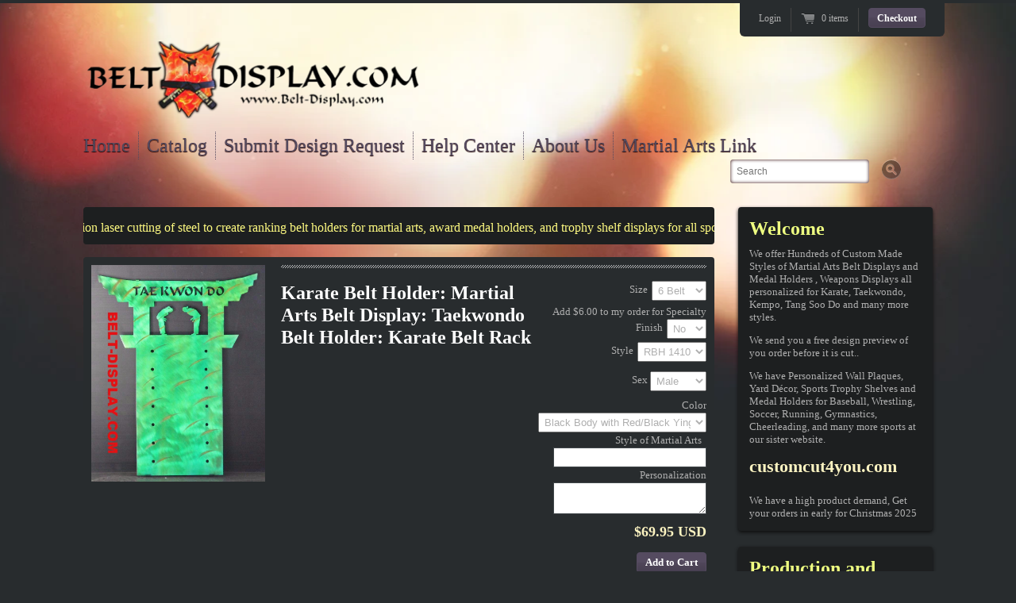

--- FILE ---
content_type: text/html; charset=utf-8
request_url: https://www.belt-display.com/products/martial-arts-belt-display-taekwondo-belt-holder-karate-belt-rack
body_size: 17312
content:
<!doctype html>

<!--[if lt IE 7 ]> <html lang="en" class="no-js ie6"> <![endif]-->
<!--[if IE 7 ]>    <html lang="en" class="no-js ie7"> <![endif]-->
<!--[if (gt IE 9)|!(IE)]><!--> <html lang="en" class="no-js"> <!--<![endif]-->
<!--[if IE 8 ]>    <html lang="en" class="no-js ie8"> <![endif]-->
<!--[if (gt IE 9)|!(IE)]><!--> <html lang="en" class="no-js"> <!--<![endif]-->
<head>
<meta name="google-site-verification" content="nMj_rNDix1dp_w7pZa1pbmiM2QLg1OALSAzE-mokRx4" />
  <meta charset="UTF-8">
  <meta http-equiv="X-UA-Compatible" content="IE=edge,chrome=1">
  <meta name="viewport" content="width=device-width, initial-scale=1, maximum-scale=1">
  
  <meta name="Keywords" content="martial arts belt,karate belt,tkd belt display,karate belt racks,martial arts belt holder,taekwondo belt rack,karate belt holders,belt displays,taekwondo belt display racks,martial arts belt displays,
belt display racks,martial arts belt rack,martial art belt display,belt rack,karate belt holder,martial arts belts,taekwondo belts,karate belt rack,karate belt displays,tae kwon do belt display,belt display rack,
karate belt display rack,martial arts belt display rack,martial arts belt display,taekwondo belt display,karate belt display,belt display" />
<meta name="Subject" content="martial arts belt,karate belt,tkd belt display,karate belt racks,martial arts belt holder,taekwondo belt rack,karate belt holders,belt displays,taekwondo belt display racks,martial arts belt displays,
belt display racks,martial arts belt rack,martial art belt display,belt rack,karate belt holder,martial arts belts,taekwondo belts,karate belt rack,karate belt displays,tae kwon do belt display,belt display rack,
karate belt display rack,martial arts belt display rack,martial arts belt display,taekwondo belt display,karate belt display,belt display" />


  
    <meta name="description" content="A new Martial Arts Belt Display design with a  ..., Price:  starting at  $69.95">
  

   
  <meta property="og:site_name" content="Best on the Planet: Karate Belt Holders: Martial Arts Belt Displays " />
  
    <meta property="og:image" content="//www.belt-display.com/cdn/shop/products/TAEKWONDO_BELT_DISPLAY_c9825696-34ff-4895-9842-ef073f0d0dcf_compact.jpg?v=1543338896" />
    

  <title>
     Karate Belt Holder: Martial Arts Belt Display: Taekwondo Belt Holder:  &ndash; Best on the Planet: Karate Belt Holders: Martial Arts Belt Displays  
  </title>

  <script>window.performance && window.performance.mark && window.performance.mark('shopify.content_for_header.start');</script><meta name="google-site-verification" content="ehiYG19BOWhtujIgWxZ8U_M9dR3QDbcENuhqtaD4Pa4">
<meta name="google-site-verification" content="nMj_rNDix1dp_w7pZa1pbmiM2QLg1OALSAzE-mokRx4">
<meta id="shopify-digital-wallet" name="shopify-digital-wallet" content="/1271772/digital_wallets/dialog">
<meta name="shopify-checkout-api-token" content="e423e4b2150c3c5d22e63c065f1b3119">
<meta id="in-context-paypal-metadata" data-shop-id="1271772" data-venmo-supported="false" data-environment="production" data-locale="en_US" data-paypal-v4="true" data-currency="USD">
<link rel="alternate" type="application/json+oembed" href="https://www.belt-display.com/products/martial-arts-belt-display-taekwondo-belt-holder-karate-belt-rack.oembed">
<script async="async" src="/checkouts/internal/preloads.js?locale=en-US"></script>
<link rel="preconnect" href="https://shop.app" crossorigin="anonymous">
<script async="async" src="https://shop.app/checkouts/internal/preloads.js?locale=en-US&shop_id=1271772" crossorigin="anonymous"></script>
<script id="shopify-features" type="application/json">{"accessToken":"e423e4b2150c3c5d22e63c065f1b3119","betas":["rich-media-storefront-analytics"],"domain":"www.belt-display.com","predictiveSearch":true,"shopId":1271772,"locale":"en"}</script>
<script>var Shopify = Shopify || {};
Shopify.shop = "belt-display.myshopify.com";
Shopify.locale = "en";
Shopify.currency = {"active":"USD","rate":"1.0"};
Shopify.country = "US";
Shopify.theme = {"name":"Radiance","id":3010266,"schema_name":null,"schema_version":null,"theme_store_id":null,"role":"main"};
Shopify.theme.handle = "null";
Shopify.theme.style = {"id":null,"handle":null};
Shopify.cdnHost = "www.belt-display.com/cdn";
Shopify.routes = Shopify.routes || {};
Shopify.routes.root = "/";</script>
<script type="module">!function(o){(o.Shopify=o.Shopify||{}).modules=!0}(window);</script>
<script>!function(o){function n(){var o=[];function n(){o.push(Array.prototype.slice.apply(arguments))}return n.q=o,n}var t=o.Shopify=o.Shopify||{};t.loadFeatures=n(),t.autoloadFeatures=n()}(window);</script>
<script>
  window.ShopifyPay = window.ShopifyPay || {};
  window.ShopifyPay.apiHost = "shop.app\/pay";
  window.ShopifyPay.redirectState = null;
</script>
<script id="shop-js-analytics" type="application/json">{"pageType":"product"}</script>
<script defer="defer" async type="module" src="//www.belt-display.com/cdn/shopifycloud/shop-js/modules/v2/client.init-shop-cart-sync_BT-GjEfc.en.esm.js"></script>
<script defer="defer" async type="module" src="//www.belt-display.com/cdn/shopifycloud/shop-js/modules/v2/chunk.common_D58fp_Oc.esm.js"></script>
<script defer="defer" async type="module" src="//www.belt-display.com/cdn/shopifycloud/shop-js/modules/v2/chunk.modal_xMitdFEc.esm.js"></script>
<script type="module">
  await import("//www.belt-display.com/cdn/shopifycloud/shop-js/modules/v2/client.init-shop-cart-sync_BT-GjEfc.en.esm.js");
await import("//www.belt-display.com/cdn/shopifycloud/shop-js/modules/v2/chunk.common_D58fp_Oc.esm.js");
await import("//www.belt-display.com/cdn/shopifycloud/shop-js/modules/v2/chunk.modal_xMitdFEc.esm.js");

  window.Shopify.SignInWithShop?.initShopCartSync?.({"fedCMEnabled":true,"windoidEnabled":true});

</script>
<script>
  window.Shopify = window.Shopify || {};
  if (!window.Shopify.featureAssets) window.Shopify.featureAssets = {};
  window.Shopify.featureAssets['shop-js'] = {"shop-cart-sync":["modules/v2/client.shop-cart-sync_DZOKe7Ll.en.esm.js","modules/v2/chunk.common_D58fp_Oc.esm.js","modules/v2/chunk.modal_xMitdFEc.esm.js"],"init-fed-cm":["modules/v2/client.init-fed-cm_B6oLuCjv.en.esm.js","modules/v2/chunk.common_D58fp_Oc.esm.js","modules/v2/chunk.modal_xMitdFEc.esm.js"],"shop-cash-offers":["modules/v2/client.shop-cash-offers_D2sdYoxE.en.esm.js","modules/v2/chunk.common_D58fp_Oc.esm.js","modules/v2/chunk.modal_xMitdFEc.esm.js"],"shop-login-button":["modules/v2/client.shop-login-button_QeVjl5Y3.en.esm.js","modules/v2/chunk.common_D58fp_Oc.esm.js","modules/v2/chunk.modal_xMitdFEc.esm.js"],"pay-button":["modules/v2/client.pay-button_DXTOsIq6.en.esm.js","modules/v2/chunk.common_D58fp_Oc.esm.js","modules/v2/chunk.modal_xMitdFEc.esm.js"],"shop-button":["modules/v2/client.shop-button_DQZHx9pm.en.esm.js","modules/v2/chunk.common_D58fp_Oc.esm.js","modules/v2/chunk.modal_xMitdFEc.esm.js"],"avatar":["modules/v2/client.avatar_BTnouDA3.en.esm.js"],"init-windoid":["modules/v2/client.init-windoid_CR1B-cfM.en.esm.js","modules/v2/chunk.common_D58fp_Oc.esm.js","modules/v2/chunk.modal_xMitdFEc.esm.js"],"init-shop-for-new-customer-accounts":["modules/v2/client.init-shop-for-new-customer-accounts_C_vY_xzh.en.esm.js","modules/v2/client.shop-login-button_QeVjl5Y3.en.esm.js","modules/v2/chunk.common_D58fp_Oc.esm.js","modules/v2/chunk.modal_xMitdFEc.esm.js"],"init-shop-email-lookup-coordinator":["modules/v2/client.init-shop-email-lookup-coordinator_BI7n9ZSv.en.esm.js","modules/v2/chunk.common_D58fp_Oc.esm.js","modules/v2/chunk.modal_xMitdFEc.esm.js"],"init-shop-cart-sync":["modules/v2/client.init-shop-cart-sync_BT-GjEfc.en.esm.js","modules/v2/chunk.common_D58fp_Oc.esm.js","modules/v2/chunk.modal_xMitdFEc.esm.js"],"shop-toast-manager":["modules/v2/client.shop-toast-manager_DiYdP3xc.en.esm.js","modules/v2/chunk.common_D58fp_Oc.esm.js","modules/v2/chunk.modal_xMitdFEc.esm.js"],"init-customer-accounts":["modules/v2/client.init-customer-accounts_D9ZNqS-Q.en.esm.js","modules/v2/client.shop-login-button_QeVjl5Y3.en.esm.js","modules/v2/chunk.common_D58fp_Oc.esm.js","modules/v2/chunk.modal_xMitdFEc.esm.js"],"init-customer-accounts-sign-up":["modules/v2/client.init-customer-accounts-sign-up_iGw4briv.en.esm.js","modules/v2/client.shop-login-button_QeVjl5Y3.en.esm.js","modules/v2/chunk.common_D58fp_Oc.esm.js","modules/v2/chunk.modal_xMitdFEc.esm.js"],"shop-follow-button":["modules/v2/client.shop-follow-button_CqMgW2wH.en.esm.js","modules/v2/chunk.common_D58fp_Oc.esm.js","modules/v2/chunk.modal_xMitdFEc.esm.js"],"checkout-modal":["modules/v2/client.checkout-modal_xHeaAweL.en.esm.js","modules/v2/chunk.common_D58fp_Oc.esm.js","modules/v2/chunk.modal_xMitdFEc.esm.js"],"shop-login":["modules/v2/client.shop-login_D91U-Q7h.en.esm.js","modules/v2/chunk.common_D58fp_Oc.esm.js","modules/v2/chunk.modal_xMitdFEc.esm.js"],"lead-capture":["modules/v2/client.lead-capture_BJmE1dJe.en.esm.js","modules/v2/chunk.common_D58fp_Oc.esm.js","modules/v2/chunk.modal_xMitdFEc.esm.js"],"payment-terms":["modules/v2/client.payment-terms_Ci9AEqFq.en.esm.js","modules/v2/chunk.common_D58fp_Oc.esm.js","modules/v2/chunk.modal_xMitdFEc.esm.js"]};
</script>
<script id="__st">var __st={"a":1271772,"offset":-28800,"reqid":"f07398ca-05db-446d-8711-730b9ae6a1eb-1769062634","pageurl":"www.belt-display.com\/products\/martial-arts-belt-display-taekwondo-belt-holder-karate-belt-rack","u":"f717bbb58dd8","p":"product","rtyp":"product","rid":335361965};</script>
<script>window.ShopifyPaypalV4VisibilityTracking = true;</script>
<script id="captcha-bootstrap">!function(){'use strict';const t='contact',e='account',n='new_comment',o=[[t,t],['blogs',n],['comments',n],[t,'customer']],c=[[e,'customer_login'],[e,'guest_login'],[e,'recover_customer_password'],[e,'create_customer']],r=t=>t.map((([t,e])=>`form[action*='/${t}']:not([data-nocaptcha='true']) input[name='form_type'][value='${e}']`)).join(','),a=t=>()=>t?[...document.querySelectorAll(t)].map((t=>t.form)):[];function s(){const t=[...o],e=r(t);return a(e)}const i='password',u='form_key',d=['recaptcha-v3-token','g-recaptcha-response','h-captcha-response',i],f=()=>{try{return window.sessionStorage}catch{return}},m='__shopify_v',_=t=>t.elements[u];function p(t,e,n=!1){try{const o=window.sessionStorage,c=JSON.parse(o.getItem(e)),{data:r}=function(t){const{data:e,action:n}=t;return t[m]||n?{data:e,action:n}:{data:t,action:n}}(c);for(const[e,n]of Object.entries(r))t.elements[e]&&(t.elements[e].value=n);n&&o.removeItem(e)}catch(o){console.error('form repopulation failed',{error:o})}}const l='form_type',E='cptcha';function T(t){t.dataset[E]=!0}const w=window,h=w.document,L='Shopify',v='ce_forms',y='captcha';let A=!1;((t,e)=>{const n=(g='f06e6c50-85a8-45c8-87d0-21a2b65856fe',I='https://cdn.shopify.com/shopifycloud/storefront-forms-hcaptcha/ce_storefront_forms_captcha_hcaptcha.v1.5.2.iife.js',D={infoText:'Protected by hCaptcha',privacyText:'Privacy',termsText:'Terms'},(t,e,n)=>{const o=w[L][v],c=o.bindForm;if(c)return c(t,g,e,D).then(n);var r;o.q.push([[t,g,e,D],n]),r=I,A||(h.body.append(Object.assign(h.createElement('script'),{id:'captcha-provider',async:!0,src:r})),A=!0)});var g,I,D;w[L]=w[L]||{},w[L][v]=w[L][v]||{},w[L][v].q=[],w[L][y]=w[L][y]||{},w[L][y].protect=function(t,e){n(t,void 0,e),T(t)},Object.freeze(w[L][y]),function(t,e,n,w,h,L){const[v,y,A,g]=function(t,e,n){const i=e?o:[],u=t?c:[],d=[...i,...u],f=r(d),m=r(i),_=r(d.filter((([t,e])=>n.includes(e))));return[a(f),a(m),a(_),s()]}(w,h,L),I=t=>{const e=t.target;return e instanceof HTMLFormElement?e:e&&e.form},D=t=>v().includes(t);t.addEventListener('submit',(t=>{const e=I(t);if(!e)return;const n=D(e)&&!e.dataset.hcaptchaBound&&!e.dataset.recaptchaBound,o=_(e),c=g().includes(e)&&(!o||!o.value);(n||c)&&t.preventDefault(),c&&!n&&(function(t){try{if(!f())return;!function(t){const e=f();if(!e)return;const n=_(t);if(!n)return;const o=n.value;o&&e.removeItem(o)}(t);const e=Array.from(Array(32),(()=>Math.random().toString(36)[2])).join('');!function(t,e){_(t)||t.append(Object.assign(document.createElement('input'),{type:'hidden',name:u})),t.elements[u].value=e}(t,e),function(t,e){const n=f();if(!n)return;const o=[...t.querySelectorAll(`input[type='${i}']`)].map((({name:t})=>t)),c=[...d,...o],r={};for(const[a,s]of new FormData(t).entries())c.includes(a)||(r[a]=s);n.setItem(e,JSON.stringify({[m]:1,action:t.action,data:r}))}(t,e)}catch(e){console.error('failed to persist form',e)}}(e),e.submit())}));const S=(t,e)=>{t&&!t.dataset[E]&&(n(t,e.some((e=>e===t))),T(t))};for(const o of['focusin','change'])t.addEventListener(o,(t=>{const e=I(t);D(e)&&S(e,y())}));const B=e.get('form_key'),M=e.get(l),P=B&&M;t.addEventListener('DOMContentLoaded',(()=>{const t=y();if(P)for(const e of t)e.elements[l].value===M&&p(e,B);[...new Set([...A(),...v().filter((t=>'true'===t.dataset.shopifyCaptcha))])].forEach((e=>S(e,t)))}))}(h,new URLSearchParams(w.location.search),n,t,e,['guest_login'])})(!0,!0)}();</script>
<script integrity="sha256-4kQ18oKyAcykRKYeNunJcIwy7WH5gtpwJnB7kiuLZ1E=" data-source-attribution="shopify.loadfeatures" defer="defer" src="//www.belt-display.com/cdn/shopifycloud/storefront/assets/storefront/load_feature-a0a9edcb.js" crossorigin="anonymous"></script>
<script crossorigin="anonymous" defer="defer" src="//www.belt-display.com/cdn/shopifycloud/storefront/assets/shopify_pay/storefront-65b4c6d7.js?v=20250812"></script>
<script data-source-attribution="shopify.dynamic_checkout.dynamic.init">var Shopify=Shopify||{};Shopify.PaymentButton=Shopify.PaymentButton||{isStorefrontPortableWallets:!0,init:function(){window.Shopify.PaymentButton.init=function(){};var t=document.createElement("script");t.src="https://www.belt-display.com/cdn/shopifycloud/portable-wallets/latest/portable-wallets.en.js",t.type="module",document.head.appendChild(t)}};
</script>
<script data-source-attribution="shopify.dynamic_checkout.buyer_consent">
  function portableWalletsHideBuyerConsent(e){var t=document.getElementById("shopify-buyer-consent"),n=document.getElementById("shopify-subscription-policy-button");t&&n&&(t.classList.add("hidden"),t.setAttribute("aria-hidden","true"),n.removeEventListener("click",e))}function portableWalletsShowBuyerConsent(e){var t=document.getElementById("shopify-buyer-consent"),n=document.getElementById("shopify-subscription-policy-button");t&&n&&(t.classList.remove("hidden"),t.removeAttribute("aria-hidden"),n.addEventListener("click",e))}window.Shopify?.PaymentButton&&(window.Shopify.PaymentButton.hideBuyerConsent=portableWalletsHideBuyerConsent,window.Shopify.PaymentButton.showBuyerConsent=portableWalletsShowBuyerConsent);
</script>
<script data-source-attribution="shopify.dynamic_checkout.cart.bootstrap">document.addEventListener("DOMContentLoaded",(function(){function t(){return document.querySelector("shopify-accelerated-checkout-cart, shopify-accelerated-checkout")}if(t())Shopify.PaymentButton.init();else{new MutationObserver((function(e,n){t()&&(Shopify.PaymentButton.init(),n.disconnect())})).observe(document.body,{childList:!0,subtree:!0})}}));
</script>
<link id="shopify-accelerated-checkout-styles" rel="stylesheet" media="screen" href="https://www.belt-display.com/cdn/shopifycloud/portable-wallets/latest/accelerated-checkout-backwards-compat.css" crossorigin="anonymous">
<style id="shopify-accelerated-checkout-cart">
        #shopify-buyer-consent {
  margin-top: 1em;
  display: inline-block;
  width: 100%;
}

#shopify-buyer-consent.hidden {
  display: none;
}

#shopify-subscription-policy-button {
  background: none;
  border: none;
  padding: 0;
  text-decoration: underline;
  font-size: inherit;
  cursor: pointer;
}

#shopify-subscription-policy-button::before {
  box-shadow: none;
}

      </style>

<script>window.performance && window.performance.mark && window.performance.mark('shopify.content_for_header.end');</script>
  
  

<!--   <link href="//www.belt-display.com/cdn/shop/t/2/assets/bootstrap.css?v=136996695404238124701518753050" rel="stylesheet" type="text/css" media="all" /> -->
  <link href="//www.belt-display.com/cdn/shop/t/2/assets/style.css?v=167144578923383299871700064181" rel="stylesheet" type="text/css" media="all" />
  <link href="https://maxcdn.bootstrapcdn.com/font-awesome/4.7.0/css/font-awesome.min.css" rel="stylesheet" type="text/css" media="all" />
  <script src="//www.belt-display.com/cdn/shop/t/2/assets/modernizr.js?v=1335818479" type="text/javascript"></script>
  <script src="//www.belt-display.com/cdn/shopifycloud/storefront/assets/themes_support/option_selection-b017cd28.js" type="text/javascript"></script>

  
  
  <script src="//www.belt-display.com/cdn/shop/t/2/assets/scrollnbounce.min.js?v=1337728629" type="text/javascript"></script>
  
 <script type="text/javascript">

  var _gaq = _gaq || [];
  _gaq.push(['_setAccount', 'UA-29272515-1']);
  _gaq.push(['_trackPageview']);

  (function() {
    var ga = document.createElement('script'); ga.type = 'text/javascript'; ga.async = true;
    ga.src = ('https:' == document.location.protocol ? 'https://ssl' : 'http://www') + '.google-analytics.com/ga.js';
    var s = document.getElementsByTagName('script')[0]; s.parentNode.insertBefore(ga, s);
  })();

</script>
<meta name="google-site-verification" content="ehiYG19BOWhtujIgWxZ8U_M9dR3QDbcENuhqtaD4Pa4" />
<link rel="canonical" href="https://www.belt-display.com/products/martial-arts-belt-display-taekwondo-belt-holder-karate-belt-rack">
<link href="https://monorail-edge.shopifysvc.com" rel="dns-prefetch">
<script>(function(){if ("sendBeacon" in navigator && "performance" in window) {try {var session_token_from_headers = performance.getEntriesByType('navigation')[0].serverTiming.find(x => x.name == '_s').description;} catch {var session_token_from_headers = undefined;}var session_cookie_matches = document.cookie.match(/_shopify_s=([^;]*)/);var session_token_from_cookie = session_cookie_matches && session_cookie_matches.length === 2 ? session_cookie_matches[1] : "";var session_token = session_token_from_headers || session_token_from_cookie || "";function handle_abandonment_event(e) {var entries = performance.getEntries().filter(function(entry) {return /monorail-edge.shopifysvc.com/.test(entry.name);});if (!window.abandonment_tracked && entries.length === 0) {window.abandonment_tracked = true;var currentMs = Date.now();var navigation_start = performance.timing.navigationStart;var payload = {shop_id: 1271772,url: window.location.href,navigation_start,duration: currentMs - navigation_start,session_token,page_type: "product"};window.navigator.sendBeacon("https://monorail-edge.shopifysvc.com/v1/produce", JSON.stringify({schema_id: "online_store_buyer_site_abandonment/1.1",payload: payload,metadata: {event_created_at_ms: currentMs,event_sent_at_ms: currentMs}}));}}window.addEventListener('pagehide', handle_abandonment_event);}}());</script>
<script id="web-pixels-manager-setup">(function e(e,d,r,n,o){if(void 0===o&&(o={}),!Boolean(null===(a=null===(i=window.Shopify)||void 0===i?void 0:i.analytics)||void 0===a?void 0:a.replayQueue)){var i,a;window.Shopify=window.Shopify||{};var t=window.Shopify;t.analytics=t.analytics||{};var s=t.analytics;s.replayQueue=[],s.publish=function(e,d,r){return s.replayQueue.push([e,d,r]),!0};try{self.performance.mark("wpm:start")}catch(e){}var l=function(){var e={modern:/Edge?\/(1{2}[4-9]|1[2-9]\d|[2-9]\d{2}|\d{4,})\.\d+(\.\d+|)|Firefox\/(1{2}[4-9]|1[2-9]\d|[2-9]\d{2}|\d{4,})\.\d+(\.\d+|)|Chrom(ium|e)\/(9{2}|\d{3,})\.\d+(\.\d+|)|(Maci|X1{2}).+ Version\/(15\.\d+|(1[6-9]|[2-9]\d|\d{3,})\.\d+)([,.]\d+|)( \(\w+\)|)( Mobile\/\w+|) Safari\/|Chrome.+OPR\/(9{2}|\d{3,})\.\d+\.\d+|(CPU[ +]OS|iPhone[ +]OS|CPU[ +]iPhone|CPU IPhone OS|CPU iPad OS)[ +]+(15[._]\d+|(1[6-9]|[2-9]\d|\d{3,})[._]\d+)([._]\d+|)|Android:?[ /-](13[3-9]|1[4-9]\d|[2-9]\d{2}|\d{4,})(\.\d+|)(\.\d+|)|Android.+Firefox\/(13[5-9]|1[4-9]\d|[2-9]\d{2}|\d{4,})\.\d+(\.\d+|)|Android.+Chrom(ium|e)\/(13[3-9]|1[4-9]\d|[2-9]\d{2}|\d{4,})\.\d+(\.\d+|)|SamsungBrowser\/([2-9]\d|\d{3,})\.\d+/,legacy:/Edge?\/(1[6-9]|[2-9]\d|\d{3,})\.\d+(\.\d+|)|Firefox\/(5[4-9]|[6-9]\d|\d{3,})\.\d+(\.\d+|)|Chrom(ium|e)\/(5[1-9]|[6-9]\d|\d{3,})\.\d+(\.\d+|)([\d.]+$|.*Safari\/(?![\d.]+ Edge\/[\d.]+$))|(Maci|X1{2}).+ Version\/(10\.\d+|(1[1-9]|[2-9]\d|\d{3,})\.\d+)([,.]\d+|)( \(\w+\)|)( Mobile\/\w+|) Safari\/|Chrome.+OPR\/(3[89]|[4-9]\d|\d{3,})\.\d+\.\d+|(CPU[ +]OS|iPhone[ +]OS|CPU[ +]iPhone|CPU IPhone OS|CPU iPad OS)[ +]+(10[._]\d+|(1[1-9]|[2-9]\d|\d{3,})[._]\d+)([._]\d+|)|Android:?[ /-](13[3-9]|1[4-9]\d|[2-9]\d{2}|\d{4,})(\.\d+|)(\.\d+|)|Mobile Safari.+OPR\/([89]\d|\d{3,})\.\d+\.\d+|Android.+Firefox\/(13[5-9]|1[4-9]\d|[2-9]\d{2}|\d{4,})\.\d+(\.\d+|)|Android.+Chrom(ium|e)\/(13[3-9]|1[4-9]\d|[2-9]\d{2}|\d{4,})\.\d+(\.\d+|)|Android.+(UC? ?Browser|UCWEB|U3)[ /]?(15\.([5-9]|\d{2,})|(1[6-9]|[2-9]\d|\d{3,})\.\d+)\.\d+|SamsungBrowser\/(5\.\d+|([6-9]|\d{2,})\.\d+)|Android.+MQ{2}Browser\/(14(\.(9|\d{2,})|)|(1[5-9]|[2-9]\d|\d{3,})(\.\d+|))(\.\d+|)|K[Aa][Ii]OS\/(3\.\d+|([4-9]|\d{2,})\.\d+)(\.\d+|)/},d=e.modern,r=e.legacy,n=navigator.userAgent;return n.match(d)?"modern":n.match(r)?"legacy":"unknown"}(),u="modern"===l?"modern":"legacy",c=(null!=n?n:{modern:"",legacy:""})[u],f=function(e){return[e.baseUrl,"/wpm","/b",e.hashVersion,"modern"===e.buildTarget?"m":"l",".js"].join("")}({baseUrl:d,hashVersion:r,buildTarget:u}),m=function(e){var d=e.version,r=e.bundleTarget,n=e.surface,o=e.pageUrl,i=e.monorailEndpoint;return{emit:function(e){var a=e.status,t=e.errorMsg,s=(new Date).getTime(),l=JSON.stringify({metadata:{event_sent_at_ms:s},events:[{schema_id:"web_pixels_manager_load/3.1",payload:{version:d,bundle_target:r,page_url:o,status:a,surface:n,error_msg:t},metadata:{event_created_at_ms:s}}]});if(!i)return console&&console.warn&&console.warn("[Web Pixels Manager] No Monorail endpoint provided, skipping logging."),!1;try{return self.navigator.sendBeacon.bind(self.navigator)(i,l)}catch(e){}var u=new XMLHttpRequest;try{return u.open("POST",i,!0),u.setRequestHeader("Content-Type","text/plain"),u.send(l),!0}catch(e){return console&&console.warn&&console.warn("[Web Pixels Manager] Got an unhandled error while logging to Monorail."),!1}}}}({version:r,bundleTarget:l,surface:e.surface,pageUrl:self.location.href,monorailEndpoint:e.monorailEndpoint});try{o.browserTarget=l,function(e){var d=e.src,r=e.async,n=void 0===r||r,o=e.onload,i=e.onerror,a=e.sri,t=e.scriptDataAttributes,s=void 0===t?{}:t,l=document.createElement("script"),u=document.querySelector("head"),c=document.querySelector("body");if(l.async=n,l.src=d,a&&(l.integrity=a,l.crossOrigin="anonymous"),s)for(var f in s)if(Object.prototype.hasOwnProperty.call(s,f))try{l.dataset[f]=s[f]}catch(e){}if(o&&l.addEventListener("load",o),i&&l.addEventListener("error",i),u)u.appendChild(l);else{if(!c)throw new Error("Did not find a head or body element to append the script");c.appendChild(l)}}({src:f,async:!0,onload:function(){if(!function(){var e,d;return Boolean(null===(d=null===(e=window.Shopify)||void 0===e?void 0:e.analytics)||void 0===d?void 0:d.initialized)}()){var d=window.webPixelsManager.init(e)||void 0;if(d){var r=window.Shopify.analytics;r.replayQueue.forEach((function(e){var r=e[0],n=e[1],o=e[2];d.publishCustomEvent(r,n,o)})),r.replayQueue=[],r.publish=d.publishCustomEvent,r.visitor=d.visitor,r.initialized=!0}}},onerror:function(){return m.emit({status:"failed",errorMsg:"".concat(f," has failed to load")})},sri:function(e){var d=/^sha384-[A-Za-z0-9+/=]+$/;return"string"==typeof e&&d.test(e)}(c)?c:"",scriptDataAttributes:o}),m.emit({status:"loading"})}catch(e){m.emit({status:"failed",errorMsg:(null==e?void 0:e.message)||"Unknown error"})}}})({shopId: 1271772,storefrontBaseUrl: "https://www.belt-display.com",extensionsBaseUrl: "https://extensions.shopifycdn.com/cdn/shopifycloud/web-pixels-manager",monorailEndpoint: "https://monorail-edge.shopifysvc.com/unstable/produce_batch",surface: "storefront-renderer",enabledBetaFlags: ["2dca8a86"],webPixelsConfigList: [{"id":"815235345","configuration":"{\"config\":\"{\\\"pixel_id\\\":\\\"AW-774954774\\\",\\\"target_country\\\":\\\"US\\\",\\\"gtag_events\\\":[{\\\"type\\\":\\\"search\\\",\\\"action_label\\\":\\\"AW-774954774\\\/7dFTCKGYgpEBEJa-w_EC\\\"},{\\\"type\\\":\\\"begin_checkout\\\",\\\"action_label\\\":\\\"AW-774954774\\\/iDzUCJ6YgpEBEJa-w_EC\\\"},{\\\"type\\\":\\\"view_item\\\",\\\"action_label\\\":[\\\"AW-774954774\\\/qoCtCJiYgpEBEJa-w_EC\\\",\\\"MC-X64GVCBNE4\\\"]},{\\\"type\\\":\\\"purchase\\\",\\\"action_label\\\":[\\\"AW-774954774\\\/ehUcCJWYgpEBEJa-w_EC\\\",\\\"MC-X64GVCBNE4\\\"]},{\\\"type\\\":\\\"page_view\\\",\\\"action_label\\\":[\\\"AW-774954774\\\/Vl1kCJKYgpEBEJa-w_EC\\\",\\\"MC-X64GVCBNE4\\\"]},{\\\"type\\\":\\\"add_payment_info\\\",\\\"action_label\\\":\\\"AW-774954774\\\/60z5CKSYgpEBEJa-w_EC\\\"},{\\\"type\\\":\\\"add_to_cart\\\",\\\"action_label\\\":\\\"AW-774954774\\\/pJ-fCJuYgpEBEJa-w_EC\\\"}],\\\"enable_monitoring_mode\\\":false}\"}","eventPayloadVersion":"v1","runtimeContext":"OPEN","scriptVersion":"b2a88bafab3e21179ed38636efcd8a93","type":"APP","apiClientId":1780363,"privacyPurposes":[],"dataSharingAdjustments":{"protectedCustomerApprovalScopes":["read_customer_address","read_customer_email","read_customer_name","read_customer_personal_data","read_customer_phone"]}},{"id":"140804369","eventPayloadVersion":"v1","runtimeContext":"LAX","scriptVersion":"1","type":"CUSTOM","privacyPurposes":["ANALYTICS"],"name":"Google Analytics tag (migrated)"},{"id":"shopify-app-pixel","configuration":"{}","eventPayloadVersion":"v1","runtimeContext":"STRICT","scriptVersion":"0450","apiClientId":"shopify-pixel","type":"APP","privacyPurposes":["ANALYTICS","MARKETING"]},{"id":"shopify-custom-pixel","eventPayloadVersion":"v1","runtimeContext":"LAX","scriptVersion":"0450","apiClientId":"shopify-pixel","type":"CUSTOM","privacyPurposes":["ANALYTICS","MARKETING"]}],isMerchantRequest: false,initData: {"shop":{"name":"Best on the Planet: Karate Belt Holders: Martial Arts Belt Displays ","paymentSettings":{"currencyCode":"USD"},"myshopifyDomain":"belt-display.myshopify.com","countryCode":"US","storefrontUrl":"https:\/\/www.belt-display.com"},"customer":null,"cart":null,"checkout":null,"productVariants":[{"price":{"amount":69.95,"currencyCode":"USD"},"product":{"title":"Karate Belt Holder: Martial Arts Belt Display: Taekwondo Belt Holder: Karate Belt Rack","vendor":"cc4u","id":"335361965","untranslatedTitle":"Karate Belt Holder: Martial Arts Belt Display: Taekwondo Belt Holder: Karate Belt Rack","url":"\/products\/martial-arts-belt-display-taekwondo-belt-holder-karate-belt-rack","type":"Sporting Goods \u003e Combat Sports \u003e Martial Arts \u003e Martial Arts Belts"},"id":"814280813","image":{"src":"\/\/www.belt-display.com\/cdn\/shop\/products\/TAEKWONDO_BELT_DISPLAY_c9825696-34ff-4895-9842-ef073f0d0dcf.jpg?v=1543338896"},"sku":"RBH 1410","title":"6 Belt \/ No \/ RBH 1410","untranslatedTitle":"6 Belt \/ No \/ RBH 1410"},{"price":{"amount":75.95,"currencyCode":"USD"},"product":{"title":"Karate Belt Holder: Martial Arts Belt Display: Taekwondo Belt Holder: Karate Belt Rack","vendor":"cc4u","id":"335361965","untranslatedTitle":"Karate Belt Holder: Martial Arts Belt Display: Taekwondo Belt Holder: Karate Belt Rack","url":"\/products\/martial-arts-belt-display-taekwondo-belt-holder-karate-belt-rack","type":"Sporting Goods \u003e Combat Sports \u003e Martial Arts \u003e Martial Arts Belts"},"id":"814280817","image":{"src":"\/\/www.belt-display.com\/cdn\/shop\/products\/TAEKWONDO_BELT_DISPLAY_c9825696-34ff-4895-9842-ef073f0d0dcf.jpg?v=1543338896"},"sku":"RBH 1410","title":"6 Belt \/ Yes \/ RBH 1410","untranslatedTitle":"6 Belt \/ Yes \/ RBH 1410"},{"price":{"amount":79.95,"currencyCode":"USD"},"product":{"title":"Karate Belt Holder: Martial Arts Belt Display: Taekwondo Belt Holder: Karate Belt Rack","vendor":"cc4u","id":"335361965","untranslatedTitle":"Karate Belt Holder: Martial Arts Belt Display: Taekwondo Belt Holder: Karate Belt Rack","url":"\/products\/martial-arts-belt-display-taekwondo-belt-holder-karate-belt-rack","type":"Sporting Goods \u003e Combat Sports \u003e Martial Arts \u003e Martial Arts Belts"},"id":"814280821","image":{"src":"\/\/www.belt-display.com\/cdn\/shop\/products\/TAEKWONDO_BELT_DISPLAY_c9825696-34ff-4895-9842-ef073f0d0dcf.jpg?v=1543338896"},"sku":"RBH 1410","title":"8 Belt \/ No \/ RBH 1410","untranslatedTitle":"8 Belt \/ No \/ RBH 1410"},{"price":{"amount":85.95,"currencyCode":"USD"},"product":{"title":"Karate Belt Holder: Martial Arts Belt Display: Taekwondo Belt Holder: Karate Belt Rack","vendor":"cc4u","id":"335361965","untranslatedTitle":"Karate Belt Holder: Martial Arts Belt Display: Taekwondo Belt Holder: Karate Belt Rack","url":"\/products\/martial-arts-belt-display-taekwondo-belt-holder-karate-belt-rack","type":"Sporting Goods \u003e Combat Sports \u003e Martial Arts \u003e Martial Arts Belts"},"id":"814280825","image":{"src":"\/\/www.belt-display.com\/cdn\/shop\/products\/TAEKWONDO_BELT_DISPLAY_c9825696-34ff-4895-9842-ef073f0d0dcf.jpg?v=1543338896"},"sku":"RBH 1410","title":"8 Belt \/ Yes \/ RBH 1410","untranslatedTitle":"8 Belt \/ Yes \/ RBH 1410"},{"price":{"amount":89.95,"currencyCode":"USD"},"product":{"title":"Karate Belt Holder: Martial Arts Belt Display: Taekwondo Belt Holder: Karate Belt Rack","vendor":"cc4u","id":"335361965","untranslatedTitle":"Karate Belt Holder: Martial Arts Belt Display: Taekwondo Belt Holder: Karate Belt Rack","url":"\/products\/martial-arts-belt-display-taekwondo-belt-holder-karate-belt-rack","type":"Sporting Goods \u003e Combat Sports \u003e Martial Arts \u003e Martial Arts Belts"},"id":"814280829","image":{"src":"\/\/www.belt-display.com\/cdn\/shop\/products\/TAEKWONDO_BELT_DISPLAY_c9825696-34ff-4895-9842-ef073f0d0dcf.jpg?v=1543338896"},"sku":"RBH 1410","title":"10 Belt \/ No \/ RBH 1410","untranslatedTitle":"10 Belt \/ No \/ RBH 1410"},{"price":{"amount":95.95,"currencyCode":"USD"},"product":{"title":"Karate Belt Holder: Martial Arts Belt Display: Taekwondo Belt Holder: Karate Belt Rack","vendor":"cc4u","id":"335361965","untranslatedTitle":"Karate Belt Holder: Martial Arts Belt Display: Taekwondo Belt Holder: Karate Belt Rack","url":"\/products\/martial-arts-belt-display-taekwondo-belt-holder-karate-belt-rack","type":"Sporting Goods \u003e Combat Sports \u003e Martial Arts \u003e Martial Arts Belts"},"id":"814280833","image":{"src":"\/\/www.belt-display.com\/cdn\/shop\/products\/TAEKWONDO_BELT_DISPLAY_c9825696-34ff-4895-9842-ef073f0d0dcf.jpg?v=1543338896"},"sku":"RBH 1410","title":"10 Belt \/ Yes \/ RBH 1410","untranslatedTitle":"10 Belt \/ Yes \/ RBH 1410"},{"price":{"amount":99.95,"currencyCode":"USD"},"product":{"title":"Karate Belt Holder: Martial Arts Belt Display: Taekwondo Belt Holder: Karate Belt Rack","vendor":"cc4u","id":"335361965","untranslatedTitle":"Karate Belt Holder: Martial Arts Belt Display: Taekwondo Belt Holder: Karate Belt Rack","url":"\/products\/martial-arts-belt-display-taekwondo-belt-holder-karate-belt-rack","type":"Sporting Goods \u003e Combat Sports \u003e Martial Arts \u003e Martial Arts Belts"},"id":"814280837","image":{"src":"\/\/www.belt-display.com\/cdn\/shop\/products\/TAEKWONDO_BELT_DISPLAY_c9825696-34ff-4895-9842-ef073f0d0dcf.jpg?v=1543338896"},"sku":"RBH 1410","title":"11 Belt \/ No \/ RBH 1410","untranslatedTitle":"11 Belt \/ No \/ RBH 1410"},{"price":{"amount":101.95,"currencyCode":"USD"},"product":{"title":"Karate Belt Holder: Martial Arts Belt Display: Taekwondo Belt Holder: Karate Belt Rack","vendor":"cc4u","id":"335361965","untranslatedTitle":"Karate Belt Holder: Martial Arts Belt Display: Taekwondo Belt Holder: Karate Belt Rack","url":"\/products\/martial-arts-belt-display-taekwondo-belt-holder-karate-belt-rack","type":"Sporting Goods \u003e Combat Sports \u003e Martial Arts \u003e Martial Arts Belts"},"id":"814280841","image":{"src":"\/\/www.belt-display.com\/cdn\/shop\/products\/TAEKWONDO_BELT_DISPLAY_c9825696-34ff-4895-9842-ef073f0d0dcf.jpg?v=1543338896"},"sku":"RBH 1410","title":"11 Belt \/ Yes \/ RBH 1410","untranslatedTitle":"11 Belt \/ Yes \/ RBH 1410"},{"price":{"amount":109.95,"currencyCode":"USD"},"product":{"title":"Karate Belt Holder: Martial Arts Belt Display: Taekwondo Belt Holder: Karate Belt Rack","vendor":"cc4u","id":"335361965","untranslatedTitle":"Karate Belt Holder: Martial Arts Belt Display: Taekwondo Belt Holder: Karate Belt Rack","url":"\/products\/martial-arts-belt-display-taekwondo-belt-holder-karate-belt-rack","type":"Sporting Goods \u003e Combat Sports \u003e Martial Arts \u003e Martial Arts Belts"},"id":"814280845","image":{"src":"\/\/www.belt-display.com\/cdn\/shop\/products\/TAEKWONDO_BELT_DISPLAY_c9825696-34ff-4895-9842-ef073f0d0dcf.jpg?v=1543338896"},"sku":"RBH 1410","title":"12 Belt \/ No \/ RBH 1410","untranslatedTitle":"12 Belt \/ No \/ RBH 1410"},{"price":{"amount":114.95,"currencyCode":"USD"},"product":{"title":"Karate Belt Holder: Martial Arts Belt Display: Taekwondo Belt Holder: Karate Belt Rack","vendor":"cc4u","id":"335361965","untranslatedTitle":"Karate Belt Holder: Martial Arts Belt Display: Taekwondo Belt Holder: Karate Belt Rack","url":"\/products\/martial-arts-belt-display-taekwondo-belt-holder-karate-belt-rack","type":"Sporting Goods \u003e Combat Sports \u003e Martial Arts \u003e Martial Arts Belts"},"id":"814280849","image":{"src":"\/\/www.belt-display.com\/cdn\/shop\/products\/TAEKWONDO_BELT_DISPLAY_c9825696-34ff-4895-9842-ef073f0d0dcf.jpg?v=1543338896"},"sku":"RHB 1410","title":"12 Belt \/ Yes \/ RBH 1410","untranslatedTitle":"12 Belt \/ Yes \/ RBH 1410"}],"purchasingCompany":null},},"https://www.belt-display.com/cdn","fcfee988w5aeb613cpc8e4bc33m6693e112",{"modern":"","legacy":""},{"shopId":"1271772","storefrontBaseUrl":"https:\/\/www.belt-display.com","extensionBaseUrl":"https:\/\/extensions.shopifycdn.com\/cdn\/shopifycloud\/web-pixels-manager","surface":"storefront-renderer","enabledBetaFlags":"[\"2dca8a86\"]","isMerchantRequest":"false","hashVersion":"fcfee988w5aeb613cpc8e4bc33m6693e112","publish":"custom","events":"[[\"page_viewed\",{}],[\"product_viewed\",{\"productVariant\":{\"price\":{\"amount\":69.95,\"currencyCode\":\"USD\"},\"product\":{\"title\":\"Karate Belt Holder: Martial Arts Belt Display: Taekwondo Belt Holder: Karate Belt Rack\",\"vendor\":\"cc4u\",\"id\":\"335361965\",\"untranslatedTitle\":\"Karate Belt Holder: Martial Arts Belt Display: Taekwondo Belt Holder: Karate Belt Rack\",\"url\":\"\/products\/martial-arts-belt-display-taekwondo-belt-holder-karate-belt-rack\",\"type\":\"Sporting Goods \u003e Combat Sports \u003e Martial Arts \u003e Martial Arts Belts\"},\"id\":\"814280813\",\"image\":{\"src\":\"\/\/www.belt-display.com\/cdn\/shop\/products\/TAEKWONDO_BELT_DISPLAY_c9825696-34ff-4895-9842-ef073f0d0dcf.jpg?v=1543338896\"},\"sku\":\"RBH 1410\",\"title\":\"6 Belt \/ No \/ RBH 1410\",\"untranslatedTitle\":\"6 Belt \/ No \/ RBH 1410\"}}]]"});</script><script>
  window.ShopifyAnalytics = window.ShopifyAnalytics || {};
  window.ShopifyAnalytics.meta = window.ShopifyAnalytics.meta || {};
  window.ShopifyAnalytics.meta.currency = 'USD';
  var meta = {"product":{"id":335361965,"gid":"gid:\/\/shopify\/Product\/335361965","vendor":"cc4u","type":"Sporting Goods \u003e Combat Sports \u003e Martial Arts \u003e Martial Arts Belts","handle":"martial-arts-belt-display-taekwondo-belt-holder-karate-belt-rack","variants":[{"id":814280813,"price":6995,"name":"Karate Belt Holder: Martial Arts Belt Display: Taekwondo Belt Holder: Karate Belt Rack - 6 Belt \/ No \/ RBH 1410","public_title":"6 Belt \/ No \/ RBH 1410","sku":"RBH 1410"},{"id":814280817,"price":7595,"name":"Karate Belt Holder: Martial Arts Belt Display: Taekwondo Belt Holder: Karate Belt Rack - 6 Belt \/ Yes \/ RBH 1410","public_title":"6 Belt \/ Yes \/ RBH 1410","sku":"RBH 1410"},{"id":814280821,"price":7995,"name":"Karate Belt Holder: Martial Arts Belt Display: Taekwondo Belt Holder: Karate Belt Rack - 8 Belt \/ No \/ RBH 1410","public_title":"8 Belt \/ No \/ RBH 1410","sku":"RBH 1410"},{"id":814280825,"price":8595,"name":"Karate Belt Holder: Martial Arts Belt Display: Taekwondo Belt Holder: Karate Belt Rack - 8 Belt \/ Yes \/ RBH 1410","public_title":"8 Belt \/ Yes \/ RBH 1410","sku":"RBH 1410"},{"id":814280829,"price":8995,"name":"Karate Belt Holder: Martial Arts Belt Display: Taekwondo Belt Holder: Karate Belt Rack - 10 Belt \/ No \/ RBH 1410","public_title":"10 Belt \/ No \/ RBH 1410","sku":"RBH 1410"},{"id":814280833,"price":9595,"name":"Karate Belt Holder: Martial Arts Belt Display: Taekwondo Belt Holder: Karate Belt Rack - 10 Belt \/ Yes \/ RBH 1410","public_title":"10 Belt \/ Yes \/ RBH 1410","sku":"RBH 1410"},{"id":814280837,"price":9995,"name":"Karate Belt Holder: Martial Arts Belt Display: Taekwondo Belt Holder: Karate Belt Rack - 11 Belt \/ No \/ RBH 1410","public_title":"11 Belt \/ No \/ RBH 1410","sku":"RBH 1410"},{"id":814280841,"price":10195,"name":"Karate Belt Holder: Martial Arts Belt Display: Taekwondo Belt Holder: Karate Belt Rack - 11 Belt \/ Yes \/ RBH 1410","public_title":"11 Belt \/ Yes \/ RBH 1410","sku":"RBH 1410"},{"id":814280845,"price":10995,"name":"Karate Belt Holder: Martial Arts Belt Display: Taekwondo Belt Holder: Karate Belt Rack - 12 Belt \/ No \/ RBH 1410","public_title":"12 Belt \/ No \/ RBH 1410","sku":"RBH 1410"},{"id":814280849,"price":11495,"name":"Karate Belt Holder: Martial Arts Belt Display: Taekwondo Belt Holder: Karate Belt Rack - 12 Belt \/ Yes \/ RBH 1410","public_title":"12 Belt \/ Yes \/ RBH 1410","sku":"RHB 1410"}],"remote":false},"page":{"pageType":"product","resourceType":"product","resourceId":335361965,"requestId":"f07398ca-05db-446d-8711-730b9ae6a1eb-1769062634"}};
  for (var attr in meta) {
    window.ShopifyAnalytics.meta[attr] = meta[attr];
  }
</script>
<script class="analytics">
  (function () {
    var customDocumentWrite = function(content) {
      var jquery = null;

      if (window.jQuery) {
        jquery = window.jQuery;
      } else if (window.Checkout && window.Checkout.$) {
        jquery = window.Checkout.$;
      }

      if (jquery) {
        jquery('body').append(content);
      }
    };

    var hasLoggedConversion = function(token) {
      if (token) {
        return document.cookie.indexOf('loggedConversion=' + token) !== -1;
      }
      return false;
    }

    var setCookieIfConversion = function(token) {
      if (token) {
        var twoMonthsFromNow = new Date(Date.now());
        twoMonthsFromNow.setMonth(twoMonthsFromNow.getMonth() + 2);

        document.cookie = 'loggedConversion=' + token + '; expires=' + twoMonthsFromNow;
      }
    }

    var trekkie = window.ShopifyAnalytics.lib = window.trekkie = window.trekkie || [];
    if (trekkie.integrations) {
      return;
    }
    trekkie.methods = [
      'identify',
      'page',
      'ready',
      'track',
      'trackForm',
      'trackLink'
    ];
    trekkie.factory = function(method) {
      return function() {
        var args = Array.prototype.slice.call(arguments);
        args.unshift(method);
        trekkie.push(args);
        return trekkie;
      };
    };
    for (var i = 0; i < trekkie.methods.length; i++) {
      var key = trekkie.methods[i];
      trekkie[key] = trekkie.factory(key);
    }
    trekkie.load = function(config) {
      trekkie.config = config || {};
      trekkie.config.initialDocumentCookie = document.cookie;
      var first = document.getElementsByTagName('script')[0];
      var script = document.createElement('script');
      script.type = 'text/javascript';
      script.onerror = function(e) {
        var scriptFallback = document.createElement('script');
        scriptFallback.type = 'text/javascript';
        scriptFallback.onerror = function(error) {
                var Monorail = {
      produce: function produce(monorailDomain, schemaId, payload) {
        var currentMs = new Date().getTime();
        var event = {
          schema_id: schemaId,
          payload: payload,
          metadata: {
            event_created_at_ms: currentMs,
            event_sent_at_ms: currentMs
          }
        };
        return Monorail.sendRequest("https://" + monorailDomain + "/v1/produce", JSON.stringify(event));
      },
      sendRequest: function sendRequest(endpointUrl, payload) {
        // Try the sendBeacon API
        if (window && window.navigator && typeof window.navigator.sendBeacon === 'function' && typeof window.Blob === 'function' && !Monorail.isIos12()) {
          var blobData = new window.Blob([payload], {
            type: 'text/plain'
          });

          if (window.navigator.sendBeacon(endpointUrl, blobData)) {
            return true;
          } // sendBeacon was not successful

        } // XHR beacon

        var xhr = new XMLHttpRequest();

        try {
          xhr.open('POST', endpointUrl);
          xhr.setRequestHeader('Content-Type', 'text/plain');
          xhr.send(payload);
        } catch (e) {
          console.log(e);
        }

        return false;
      },
      isIos12: function isIos12() {
        return window.navigator.userAgent.lastIndexOf('iPhone; CPU iPhone OS 12_') !== -1 || window.navigator.userAgent.lastIndexOf('iPad; CPU OS 12_') !== -1;
      }
    };
    Monorail.produce('monorail-edge.shopifysvc.com',
      'trekkie_storefront_load_errors/1.1',
      {shop_id: 1271772,
      theme_id: 3010266,
      app_name: "storefront",
      context_url: window.location.href,
      source_url: "//www.belt-display.com/cdn/s/trekkie.storefront.1bbfab421998800ff09850b62e84b8915387986d.min.js"});

        };
        scriptFallback.async = true;
        scriptFallback.src = '//www.belt-display.com/cdn/s/trekkie.storefront.1bbfab421998800ff09850b62e84b8915387986d.min.js';
        first.parentNode.insertBefore(scriptFallback, first);
      };
      script.async = true;
      script.src = '//www.belt-display.com/cdn/s/trekkie.storefront.1bbfab421998800ff09850b62e84b8915387986d.min.js';
      first.parentNode.insertBefore(script, first);
    };
    trekkie.load(
      {"Trekkie":{"appName":"storefront","development":false,"defaultAttributes":{"shopId":1271772,"isMerchantRequest":null,"themeId":3010266,"themeCityHash":"4372366774641076235","contentLanguage":"en","currency":"USD","eventMetadataId":"1f91ea23-a94d-4e10-9ecd-52fadfbc7851"},"isServerSideCookieWritingEnabled":true,"monorailRegion":"shop_domain","enabledBetaFlags":["65f19447"]},"Session Attribution":{},"S2S":{"facebookCapiEnabled":false,"source":"trekkie-storefront-renderer","apiClientId":580111}}
    );

    var loaded = false;
    trekkie.ready(function() {
      if (loaded) return;
      loaded = true;

      window.ShopifyAnalytics.lib = window.trekkie;

      var originalDocumentWrite = document.write;
      document.write = customDocumentWrite;
      try { window.ShopifyAnalytics.merchantGoogleAnalytics.call(this); } catch(error) {};
      document.write = originalDocumentWrite;

      window.ShopifyAnalytics.lib.page(null,{"pageType":"product","resourceType":"product","resourceId":335361965,"requestId":"f07398ca-05db-446d-8711-730b9ae6a1eb-1769062634","shopifyEmitted":true});

      var match = window.location.pathname.match(/checkouts\/(.+)\/(thank_you|post_purchase)/)
      var token = match? match[1]: undefined;
      if (!hasLoggedConversion(token)) {
        setCookieIfConversion(token);
        window.ShopifyAnalytics.lib.track("Viewed Product",{"currency":"USD","variantId":814280813,"productId":335361965,"productGid":"gid:\/\/shopify\/Product\/335361965","name":"Karate Belt Holder: Martial Arts Belt Display: Taekwondo Belt Holder: Karate Belt Rack - 6 Belt \/ No \/ RBH 1410","price":"69.95","sku":"RBH 1410","brand":"cc4u","variant":"6 Belt \/ No \/ RBH 1410","category":"Sporting Goods \u003e Combat Sports \u003e Martial Arts \u003e Martial Arts Belts","nonInteraction":true,"remote":false},undefined,undefined,{"shopifyEmitted":true});
      window.ShopifyAnalytics.lib.track("monorail:\/\/trekkie_storefront_viewed_product\/1.1",{"currency":"USD","variantId":814280813,"productId":335361965,"productGid":"gid:\/\/shopify\/Product\/335361965","name":"Karate Belt Holder: Martial Arts Belt Display: Taekwondo Belt Holder: Karate Belt Rack - 6 Belt \/ No \/ RBH 1410","price":"69.95","sku":"RBH 1410","brand":"cc4u","variant":"6 Belt \/ No \/ RBH 1410","category":"Sporting Goods \u003e Combat Sports \u003e Martial Arts \u003e Martial Arts Belts","nonInteraction":true,"remote":false,"referer":"https:\/\/www.belt-display.com\/products\/martial-arts-belt-display-taekwondo-belt-holder-karate-belt-rack"});
      }
    });


        var eventsListenerScript = document.createElement('script');
        eventsListenerScript.async = true;
        eventsListenerScript.src = "//www.belt-display.com/cdn/shopifycloud/storefront/assets/shop_events_listener-3da45d37.js";
        document.getElementsByTagName('head')[0].appendChild(eventsListenerScript);

})();</script>
  <script>
  if (!window.ga || (window.ga && typeof window.ga !== 'function')) {
    window.ga = function ga() {
      (window.ga.q = window.ga.q || []).push(arguments);
      if (window.Shopify && window.Shopify.analytics && typeof window.Shopify.analytics.publish === 'function') {
        window.Shopify.analytics.publish("ga_stub_called", {}, {sendTo: "google_osp_migration"});
      }
      console.error("Shopify's Google Analytics stub called with:", Array.from(arguments), "\nSee https://help.shopify.com/manual/promoting-marketing/pixels/pixel-migration#google for more information.");
    };
    if (window.Shopify && window.Shopify.analytics && typeof window.Shopify.analytics.publish === 'function') {
      window.Shopify.analytics.publish("ga_stub_initialized", {}, {sendTo: "google_osp_migration"});
    }
  }
</script>
<script
  defer
  src="https://www.belt-display.com/cdn/shopifycloud/perf-kit/shopify-perf-kit-3.0.4.min.js"
  data-application="storefront-renderer"
  data-shop-id="1271772"
  data-render-region="gcp-us-central1"
  data-page-type="product"
  data-theme-instance-id="3010266"
  data-theme-name=""
  data-theme-version=""
  data-monorail-region="shop_domain"
  data-resource-timing-sampling-rate="10"
  data-shs="true"
  data-shs-beacon="true"
  data-shs-export-with-fetch="true"
  data-shs-logs-sample-rate="1"
  data-shs-beacon-endpoint="https://www.belt-display.com/api/collect"
></script>
</head>

<body class=" templateProduct">
  
    
  <div class="wrapper">
    
    <!-- Header -->
    <header id="top" class="clearfix">

      <h1 id="site-title">
        <a href="/" title="Home">
           
            <img src="//www.belt-display.com/cdn/shop/t/2/assets/logo.png?v=1335818479" alt="Best on the Planet: Karate Belt Holders: Martial Arts Belt Displays " /> 
          
        </a>
      </h1>
      <div id="top-menu-mobile">
        <button><i class="fa fa-bars"></i></button>
      </div>
      <nav id="top-menu" class="clearfix">
        <ul>
          <li class="close-link"><i class="fa fa-close"></i></li>
          
          <li class="first">
            
            
              <a href="/">Home</a>
            
          </li>
          
          <li class="">
            
            
              <a href="/collections/all">Catalog</a>
            
          </li>
          
          <li class="">
            
            
              <a href="/pages/submit-design-request">Submit Design Request</a>
            
          </li>
          
          <li class="">
            
            
              <a href="/pages/help-center">Help Center</a>
            
          </li>
          
          <li class="">
            
            
              <a href="/pages/about-us">About Us</a>
            
          </li>
          
          <li class="last">
            
            
              <a href="/pages/martial-arts-links">Martial Arts Link</a>
            
          </li>
          
        </ul>

        
        <form id="header-search" action="/search" method="get">
          <label for="top-search-input" class="visuallyhidden">Search</label>
          <input type="text" id="top-search-input" name="q" class="search-input" value="" accesskey="4"  autocomplete="off" placeholder="Search" />
          <input type="submit" id="top-search-submit" class="search-submit ir" value="Search" />
        </form>
        
      </nav>
            
      <div id="umbrella">
        <ul>          
          
          <li class="customer-account-links">
            
              <p><a href="/account/login" id="customer_login_link">Login</a></p>
            
          </li>
               
          
                         

          <li class="cart-link">
            <a href="/cart" class="num-items-in-cart">
              <span class="icon">
               0 items
              </span>
            </a>             
          </li>

          <li class="checkout-link">
            <a href="/cart" class="btn">Checkout</a>              
          </li>

        </ul>
      </div><!-- /#umbrella -->
    </header>
    
    <!-- Content -->
    <div class="content-wrapper clearfix">    
      
        <div id="col-main">
  
    <div id="top_scrolling_box"><p>We specialize in precision laser cutting of steel to create ranking belt holders for martial arts, award medal holders, and trophy shelf displays for all sports.</p></div>
    <script type="text/javascript">new TextScroller({el: "top_scrolling_box", text_tag: "p", speed   : -1});</script>

  <div id="product" class="clearfix content">
    <div id="product-gallery">
      <div id="active-wrapper">      
        <img src="//www.belt-display.com/cdn/shop/products/TAEKWONDO_BELT_DISPLAY_c9825696-34ff-4895-9842-ef073f0d0dcf_medium.jpg?v=1543338896" alt="Karate Belt Holder: Martial Arts Belt Display: Taekwondo Belt Holder: Karate Belt Rack" id="large-thumb" />
      </div>
      <ul id="thumbs" class="hidden">
      
      <li class=" first last">
        <a class="gallery" rel="product-gallery" href="//www.belt-display.com/cdn/shop/products/TAEKWONDO_BELT_DISPLAY_c9825696-34ff-4895-9842-ef073f0d0dcf_1024x1024.jpg?v=1543338896">
        <img src="//www.belt-display.com/cdn/shop/products/TAEKWONDO_BELT_DISPLAY_c9825696-34ff-4895-9842-ef073f0d0dcf_thumb.jpg?v=1543338896" alt="Karate Belt Holder: Martial Arts Belt Display: Taekwondo Belt Holder: Karate Belt Rack" />
        </a>
      </li>
      
      </ul>
    </div>
    <!-- /#product-gallery -->
    <div id="product-information">
      <div id="add-to-cart-msg"></div>
      <div id="product-header" class="diagonal-divider clearfix">
        <div id="product-header-title">
          <h1 id="product-title">Karate Belt Holder: Martial Arts Belt Display: Taekwondo Belt Holder: Karate Belt Rack</h1>
          
        </div>
        
        <form action="/cart/add" method="post" class="variants" id="product-actions">
          <div class="options clearfix">
            <div class="variants-wrapper clearfix 
                  
                  
              ">
              
              <select id="product-select" name="id">
                
                <option value="814280813">6 Belt / No / RBH 1410 - $69.95</option>
                
                <option value="814280817">6 Belt / Yes / RBH 1410 - $75.95</option>
                
                <option value="814280821">8 Belt / No / RBH 1410 - $79.95</option>
                
                <option value="814280825">8 Belt / Yes / RBH 1410 - $85.95</option>
                
                <option value="814280829">10 Belt / No / RBH 1410 - $89.95</option>
                
                <option value="814280833">10 Belt / Yes / RBH 1410 - $95.95</option>
                
                <option value="814280837">11 Belt / No / RBH 1410 - $99.95</option>
                
                <option value="814280841">11 Belt / Yes / RBH 1410 - $101.95</option>
                
                <option value="814280845">12 Belt / No / RBH 1410 - $109.95</option>
                
                <option value="814280849">12 Belt / Yes / RBH 1410 - $114.95</option>
                
              </select>
            </div>
            <div class="variants-wrapper clearfix">
              <label for="product-sex">Sex</label>
              <select id="product-sex" name="properties[Sex]">
                <option value="Male">Male</option>
                <option value="Female">Female</option>
              </select>
            </div>
            <div class="variants-wrapper clearfix">
              <label for="product-color">Color</label>
              <select id="product-color" name="properties[Color]">
                
                
                  <option value="Black Body with Red/Black Ying Yang">Black Body with Red/Black Ying Yang</option>
                
                  <option value="Black Body with Brushed Steel/Black Ying Yang">Black Body with Brushed Steel/Black Ying Yang</option>
                
                  <option value="Black Body with Brushed Steel/Red Ying Yang">Black Body with Brushed Steel/Red Ying Yang</option>
                
                  <option value="Black Body with Red/Blue Korean Flag style Ying Yang">Black Body with Red/Blue Korean Flag style Ying Yang</option>
                
                  <option value="Black Body with Brushed Steel Symbol">Black Body with Brushed Steel Symbol</option>
                
                  <option value="Hand Polished Steel with Swirls">Hand Polished Steel with Swirls</option>
                
                  <option value="Black Enamel">Black Enamel</option>
                
                  <option value="Brushed Steel">Brushed Steel</option>
                
                  <option value="Anodized Blue">Anodized Blue</option>
                
                  <option value="Anodized Green">Anodized Green</option>
                
                  <option value="Anodized Red">Anodized Red</option>
                
                  <option value="Anodized Purple">Anodized Purple</option>
                
                  <option value="Anodized Aqua">Anodized Aqua</option>
                
                  <option value="Anodized Flame">Anodized Flame</option>
                
                  <option value="White Enamel">White Enamel</option>
                
                  <option value="White Body">White Body</option>
                
                  <option value="Pink Enamel">Pink Enamel</option>
                
                  <option value="Other... I will Note at checkout">Other... I will Note at checkout</option>
                
              </select>
              <label for="product-style-of-martial-arts" style="padding-right: 0.5em;">Style of Martial Arts</label>
              <input type="text" id="product-style-of-martial-arts" style="padding-right: 0.5em;" name="properties[Style of Martial Arts]" />
              <label for="product-personalization">Personalization</label>
              <textarea name="properties[Personalization]" id="product-personalization"></textarea>
            </div>
            <div id="purchase">
              <p class="price"></p>
              <input class="btn" type="submit" name="add" id="add-to-cart" value="Add to Cart" />
            </div>
          </div>
          <!-- /.options -->
        </form>
        
      </div>
      <!-- /#product-header -->
      <div class="description">
        <h1>A new Martial Arts Belt Display design with a  combination of popular designs all built into one display. </h1>
<p> </p>
<p><span style="color: #ff2a00;" color="#ffff00">You can have your style of Martial Arts or Name Personalize on this display  for Karate, Kempo, Jujitsu, Taekwondo, Tang Soo Do, etc. This unique rack is designed to display from 6 to 12 ranking belts, and can be personalized with name. All of our Martial Arts Belt Displays come with 1'' from wall stand off concealed mounting. Above Pictured Belt Display Rack is shown in a black finish, and is precision cut from High Quality Steel. </span></p>
<p><span style="color: #ff2a00;"> </span></p>
<p><span style="color: #ff2a00;" color="#ffff00">All our products are computer designed. All our designs are available in various colors and sizes. This belt display can be ordered with male or female images only. The display Shown in picture is a 6 Belt Display. You can order bolt on belt extensions in 2-4 belt increments.</span></p>
<h2><span style="color: #ff2a00;"> <span color="#ffff00"></span><span color="#ffff00">Color Shown is Specialty Anodized Green </span> </span></h2>
<p> </p>
<p> </p>
<p><span style="color: #ffff00;" color="#ffff00"><strong><span style="color: #ff0000;" color="#ff0000">We send you a design preview per your online order or your phone order for your review and approval before your order is cut. Make sure to add any special instructions to customize your design in the note box at checkout or with a follow up email through our contact form or give us a call @ 559-326-3219</span></strong></span></p>
<p> </p>
<p> </p>
<p> </p>
<h2>Prices vary with  Belt  Quantity</h2>
<h3>
<span style="color: #ff0000;" color="#ff0000"></span> </h3>
<h3>Customized template alterations will be Quoted per the size and complexity of the design request.</h3>
        

<ul id="sharing">


  
  <li>
    <a href="https://twitter.com/share" class="twitter-share-button" data-count="horizontal">Tweet</a>
  </li>
  

  
  <li>
    <div id="fb-root"></div>
    <div class="fb-like" data-send="false" data-layout="button_count" data-width="" data-show-faces="false"></div>          
  </li>
  

    

</ul>

<!-- fb like button -->
<div id="fb-root"></div>
<script defer>(function(d, s, id) {
  var js, fjs = d.getElementsByTagName(s)[0];
  if (d.getElementById(id)) {return;}
  js = d.createElement(s); js.id = id;
  js.src = "//connect.facebook.net/en_US/all.js#xfbml=1";
  fjs.parentNode.insertBefore(js, fjs);
}(document, 'script', 'facebook-jssdk'));</script>

<!-- +1 button -->
<script defer type="text/javascript">
  (function() {
    var po = document.createElement('script'); po.type = 'text/javascript'; po.async = true;
    po.src = 'https://apis.google.com/js/plusone.js';
    var s = document.getElementsByTagName('script')[0]; s.parentNode.insertBefore(po, s);
  })();
</script>

<!-- tweet btn -->
<script defer type="text/javascript" src="//platform.twitter.com/widgets.js"></script>

 <hr/>
        <a href="//pinterest.com/pin/create/button/?url=https://www.belt-display.com/products/martial-arts-belt-display-taekwondo-belt-holder-karate-belt-rack&media=http://www.belt-display.com/cdn/shop/products/TAEKWONDO_BELT_DISPLAY_c9825696-34ff-4895-9842-ef073f0d0dcf_1024x1024.jpg&description=Karate%20Belt%20Holder:%20Martial%20Arts%20Belt%20Display:%20Taekwondo%20Belt%20Holder:%20Karate%20Belt%20Rack%20%2310-belt-display%20%2310-level-belt-display%20%2310-level-karate-belt-display%20%2312-rank-belt-display%20%23belt-displays%20%23ju-jitsu-belt-display%20%23jujitsu%20%23jujitsu-belt-holder%20%23karate%20%23karate-belt%20%23karate-belt-display%20%23karate-belt-display-rack%20%23karate-belt-holder%20%23karate-belt-rack%20%23kempo-karate-belt-holder%20%23martial-artsbelt-rack%20%23martial-arts-belt-display%20%23martial-arts-belt-holder%20%23personalized%20%23shorin-ryu-karate-belt-display%20%23tae-kwon-do-belt-display%20%23taekwondo%20%23taekwondo-belt-display-tkd-belt-display-karate%20%23taekwondo-belt-holder%20%23tang-soo-do%20%23tiger-martial-arts%20%23tkd-belt-rack%20%23weapons-display" data-pin-do="buttonPin" data-pin-config="none">
  <img src="//assets.pinterest.com/images/pidgets/pinit_fg_en_rect_gray_20.png" />
</a>
<script async src="//assets.pinterest.com/js/pinit.js"></script>

      </div>
    </div>
    <!-- /#product-information -->
    
  </div>
  <!-- /#product -->
  
  
  
    <div id="bottom_scrolling_box"><p>ALL ORDERS SHIP UPS GROUND
5-7 BUSINESS DAYS</p></div>
    <script type="text/javascript">new TextBouncer({el: "bottom_scrolling_box", text_tag: "p", speed: 1.5});</script>

</div>
<!-- /#col-main -->
<div id="col-widgets">


  
<section class="widget widget-text">
	<h3>Welcome</h3>
	<div class="widget-content">
		We offer  Hundreds of Custom Made Styles of Martial Arts Belt Displays and Medal Holders , Weapons Displays all personalized for Karate, Taekwondo, Kempo, Tang Soo Do and many more styles.  <p> </p> We send you a free design preview of you order before it is cut..<p> </p> We have Personalized Wall Plaques, Yard Décor, Sports Trophy Shelves and Medal Holders for Baseball, Wrestling, Soccer, Running, Gymnastics, Cheerleading,  and many more sports at our sister website.<p> </p><h1> <a href="http://www.medal-display.com" target="blank"> customcut4you.com  <p></p></a>
</h1>  We have a high product demand, Get your orders in early for Christmas 2025
	</div>
</section>
<section class="widget widget-text">
	<h3>Production and Shipping Notice</h3>
	<div class="widget-content">
Order Early!...We will be closed from December, 22nd through January, 5th We will start production, processing, and shipping orders beginning January 6th,
	</div>
</section>





  
  <!-- Widget: list all collections -->
  <div class="widget widget-linklist" id="widget-allcollections">
    <div class="widget-header">
      <h3><a href="/collections">Product Categories</a></h3>
    </div>
    <div class="widget-content">
      <ul>
      
        <li class=" first">
          <span class="arrow"></span>
          <a href="/collections/martial-arts-belt-display-karate-belt-display-taekwondo-belt-holder" title="Belt Displays and Racks for all Martial arts styles  (Product Pages)">Belt Displays and Racks for all Martial arts styles  (Product Pages)</a>
        </li>
      
        <li class="">
          <span class="arrow"></span>
          <a href="/collections/color-and-finish-chart" title="Color And Finish Chart">Color And Finish Chart</a>
        </li>
      
        <li class="">
          <span class="arrow"></span>
          <a href="/collections/martial-arts-belt-displays-karate-belt-display-racks-taekwondo-belt-displays" title="Custom Karate, Taekwondo Belt Displays | Personalized Martial Arts Belt Holders and Racks">Custom Karate, Taekwondo Belt Displays | Personalized Martial Arts Belt Holders and Racks</a>
        </li>
      
        <li class="">
          <span class="arrow"></span>
          <a href="/collections/karate-belt-display-martial-arts-belt-holder" title="Customer Comments, Product Reviews and Designs">Customer Comments, Product Reviews and Designs</a>
        </li>
      
        <li class="">
          <span class="arrow"></span>
          <a href="/collections/designer-series-martial-arts-belt-displays" title="Designer Series Martial Arts ,Karate, Taekwondo Belt Displays Racks & Holders">Designer Series Martial Arts ,Karate, Taekwondo Belt Displays Racks & Holders</a>
        </li>
      
        <li class="">
          <span class="arrow"></span>
          <a href="/collections/dojo-decor" title="Dojo Decor">Dojo Decor</a>
        </li>
      
        <li class="">
          <span class="arrow"></span>
          <a href="/collections/fundrasing-programs" title="Fundrasing Programs">Fundrasing Programs</a>
        </li>
      
        <li class="">
          <span class="arrow"></span>
          <a href="/collections/gift-certificates" title="Gift Certificates / E Gifts">Gift Certificates / E Gifts</a>
        </li>
      
        <li class="">
          <span class="arrow"></span>
          <a href="/collections/medal-display-medal-holders-award-display" title="Medal Displays Tae Kwon Do, Medal Holder, Martial Art Medal Hangers (Product Pages)">Medal Displays Tae Kwon Do, Medal Holder, Martial Art Medal Hangers (Product Pages)</a>
        </li>
      
        <li class=" last">
          <span class="arrow"></span>
          <a href="/collections/weapons-displays" title="Weapons and Picture Displays">Weapons and Picture Displays</a>
        </li>
      
      </ul>
    </div>    
  </div><!-- /.widget -->
  


  



  

  

  


  
<section class="widget widget-text" id="widget-twitter">
	<h3>Email Us - - Response time is usually less than 48  hours - - Order by Phone @(559) 326-3219</h3>
	<div class="tweets-wrapper"></div>
</section>



  <section class="widget widget-text">
	<div class="widget-content">
      <h3>Copyright Notice</h3>
      <p>You may use the content of this site only for the purpose of shopping on 
this site or placing an order on this site and for no other purpose. No 
matter from this site may be copied, reproduced, modified, republished, 
uploaded, posted, transmitted or distributed in any form or by any means without 
our prior written permission. All rights not expressly granted herein are 
reserved. Any unauthorized use, alterations of our designs or pictures of the 
designs appearing on this site for resale may violate copyright, trademark 
and other applicable laws and could result in criminal or civil penalties, 
as well as the risk of your site being taken down per The Digital 
Millennium Copyright Act (DMCA) and subject up to $25,000, plus attorneys fees and 
damages. Consider This your Notice!!!!!</p>
	</div>
</section>

</div><!-- /#col-widgets -->
      
    </div><!-- /.content -->
    
    <!-- Footer -->
    <footer id="bottom">

      <div id="footer-left">
        <ul id="footer-nav" class="clearfix">
        
          <li><a href="/search">Search</a></li>
        
          <li><a href="/pages/payment">Payment</a></li>
        
          <li><a href="/pages/privacy-policy">Privacy </a></li>
        
          <li><a href="/pages/return-policy">Return Policy</a></li>
        
          <li><a href="/pages/contact-us">Contact Us</a></li>
        
          <li>&copy; 2026 <a href="/">Best on the Planet: Karate Belt Holders: Martial Arts Belt Displays </a>. All Rights Reserved.<br/> <a target="_blank" rel="nofollow" href="https://www.shopify.com?utm_campaign=poweredby&amp;utm_medium=shopify&amp;utm_source=onlinestore">Ecommerce Software by Shopify</a></li>
        </ul>
      </div>

      
      <div id="footer-right">
        <ul id="sm-icons" class="clearfix">
          <li id="sm-youtube"><a href="http://www.youtube.com/channel/UCq_aaZQ8jIFi5msuZsEDhBw?feature=mhee" class="ir">YouTube</a></li>
          <li id="sm-flickr"><a href="http://www.flickr.com" class="ir">Flickr</a></li>
          <li id="sm-twitter"><a href="http://www.twitter.com" class="ir">Twitter</a></li>
          <li id="sm-facebook"><a href="http://www.facebook.com/theearthlyartstore" class="ir">Facebook</a></li>
        </ul>
      </div>
            
  
    </footer> 

  </div><!-- /.wrapper -->

  <script src="//ajax.googleapis.com/ajax/libs/jquery/1.7.1/jquery.js"></script>
  

  <!--[if lt IE 8]>
  <script>
    // IE 6+7 do not calculate the width of the #umbrella properly
    $('#umbrella').width( $('#umbrella ul').width() );
  </script>
  <![endif]-->
    
  
        <script src="//www.belt-display.com/cdn/shop/t/2/assets/jquery.tweet.js?v=1335818479" type="text/javascript"></script>
<script>
      $(".tweets-wrapper").tweet(
        {
          count: ,
          username: "",
          loading_text: "loading tweets...",
          template: function(i){ return i["text"]
        }    
      });
    </script>
  

  
  <script>
    var selectCallback = function(variant, selector) {
      if (variant && variant.available) {
        // selected a valid variant
        $('#add-to-cart').removeClass('disabled').removeAttr('disabled'); // remove unavailable class from add-to-cart button, and re-enable button
        if(variant.compare_at_price == null){
          $('.options .price').html('<strong>'+Shopify.formatMoney(variant.price, "${{amount}} USD")+'</strong>');
        } else {
          $('.options .price').html('<strong>'+Shopify.formatMoney(variant.price, "${{amount}} USD") + '</strong> <span class="compare_at_price">was <del>' + Shopify.formatMoney(variant.compare_at_price, "${{amount}} USD") + '</del></span>');
        }
      } else {
        // variant doesn't exist
        $('#add-to-cart').addClass('disabled').attr('disabled', 'disabled'); // set add-to-cart button to unavailable class and disable button
        var message = variant ? "Sold Out" : "Unavailable";    
        $('.options .price').text(message); // update price-field message
      }
    };

    // initialize multi selector for product
    $(function() {
      new Shopify.OptionSelectors("product-select", { product: {"id":335361965,"title":"Karate Belt Holder: Martial Arts Belt Display: Taekwondo Belt Holder: Karate Belt Rack","handle":"martial-arts-belt-display-taekwondo-belt-holder-karate-belt-rack","description":"\u003ch1\u003eA new Martial Arts Belt Display design with a  combination of popular designs all built into one display. \u003c\/h1\u003e\n\u003cp\u003e \u003c\/p\u003e\n\u003cp\u003e\u003cspan style=\"color: #ff2a00;\" color=\"#ffff00\"\u003eYou can have your style of Martial Arts or Name Personalize on this display  for Karate, Kempo, Jujitsu, Taekwondo, Tang Soo Do, etc. This unique rack is designed to display from 6 to 12 ranking belts, and can be personalized with name. All of our Martial Arts Belt Displays come with 1'' from wall stand off concealed mounting. Above Pictured Belt Display Rack is shown in a black finish, and is precision cut from High Quality Steel. \u003c\/span\u003e\u003c\/p\u003e\n\u003cp\u003e\u003cspan style=\"color: #ff2a00;\"\u003e \u003c\/span\u003e\u003c\/p\u003e\n\u003cp\u003e\u003cspan style=\"color: #ff2a00;\" color=\"#ffff00\"\u003eAll our products are computer designed. All our designs are available in various colors and sizes. This belt display can be ordered with male or female images only. The display Shown in picture is a 6 Belt Display. You can order bolt on belt extensions in 2-4 belt increments.\u003c\/span\u003e\u003c\/p\u003e\n\u003ch2\u003e\u003cspan style=\"color: #ff2a00;\"\u003e \u003cspan color=\"#ffff00\"\u003e\u003c\/span\u003e\u003cspan color=\"#ffff00\"\u003eColor Shown is Specialty Anodized Green \u003c\/span\u003e \u003c\/span\u003e\u003c\/h2\u003e\n\u003cp\u003e \u003c\/p\u003e\n\u003cp\u003e \u003c\/p\u003e\n\u003cp\u003e\u003cspan style=\"color: #ffff00;\" color=\"#ffff00\"\u003e\u003cstrong\u003e\u003cspan style=\"color: #ff0000;\" color=\"#ff0000\"\u003eWe send you a design preview per your online order or your phone order for your review and approval before your order is cut. Make sure to add any special instructions to customize your design in the note box at checkout or with a follow up email through our contact form or give us a call @ 559-326-3219\u003c\/span\u003e\u003c\/strong\u003e\u003c\/span\u003e\u003c\/p\u003e\n\u003cp\u003e \u003c\/p\u003e\n\u003cp\u003e \u003c\/p\u003e\n\u003cp\u003e \u003c\/p\u003e\n\u003ch2\u003ePrices vary with  Belt  Quantity\u003c\/h2\u003e\n\u003ch3\u003e\n\u003cspan style=\"color: #ff0000;\" color=\"#ff0000\"\u003e\u003c\/span\u003e \u003c\/h3\u003e\n\u003ch3\u003eCustomized template alterations will be Quoted per the size and complexity of the design request.\u003c\/h3\u003e","published_at":"2014-06-26T08:52:20-07:00","created_at":"2014-06-26T08:52:20-07:00","vendor":"cc4u","type":"Sporting Goods \u003e Combat Sports \u003e Martial Arts \u003e Martial Arts Belts","tags":["10 belt display","10 level belt display","10 level karate belt display","12 rank belt display","belt displays","ju jitsu belt display","Jujitsu","jujitsu belt holder","karate","Karate belt","karate belt display","Karate belt display rack","karate belt holder","Karate belt Rack","kempo karate belt holder","Martial artsbelt rack","Martial- Arts- Belt- Display","Martial-Arts-Belt-Holder","Personalized","shorin ryu karate belt display","Tae kwon do belt display","Taekwondo","taekwondo belt display- tkd belt display- Karate","taekwondo belt holder","Tang Soo Do","Tiger Martial Arts","tkd belt rack","weapons display"],"price":6995,"price_min":6995,"price_max":11495,"available":true,"price_varies":true,"compare_at_price":null,"compare_at_price_min":0,"compare_at_price_max":0,"compare_at_price_varies":false,"variants":[{"id":814280813,"title":"6 Belt \/ No \/ RBH 1410","option1":"6 Belt","option2":"No","option3":"RBH 1410","sku":"RBH 1410","requires_shipping":true,"taxable":true,"featured_image":null,"available":true,"name":"Karate Belt Holder: Martial Arts Belt Display: Taekwondo Belt Holder: Karate Belt Rack - 6 Belt \/ No \/ RBH 1410","public_title":"6 Belt \/ No \/ RBH 1410","options":["6 Belt","No","RBH 1410"],"price":6995,"weight":1361,"compare_at_price":null,"inventory_quantity":-3,"inventory_management":null,"inventory_policy":"deny","barcode":null,"requires_selling_plan":false,"selling_plan_allocations":[]},{"id":814280817,"title":"6 Belt \/ Yes \/ RBH 1410","option1":"6 Belt","option2":"Yes","option3":"RBH 1410","sku":"RBH 1410","requires_shipping":true,"taxable":true,"featured_image":null,"available":true,"name":"Karate Belt Holder: Martial Arts Belt Display: Taekwondo Belt Holder: Karate Belt Rack - 6 Belt \/ Yes \/ RBH 1410","public_title":"6 Belt \/ Yes \/ RBH 1410","options":["6 Belt","Yes","RBH 1410"],"price":7595,"weight":1361,"compare_at_price":null,"inventory_quantity":1,"inventory_management":null,"inventory_policy":"deny","barcode":null,"requires_selling_plan":false,"selling_plan_allocations":[]},{"id":814280821,"title":"8 Belt \/ No \/ RBH 1410","option1":"8 Belt","option2":"No","option3":"RBH 1410","sku":"RBH 1410","requires_shipping":true,"taxable":true,"featured_image":null,"available":true,"name":"Karate Belt Holder: Martial Arts Belt Display: Taekwondo Belt Holder: Karate Belt Rack - 8 Belt \/ No \/ RBH 1410","public_title":"8 Belt \/ No \/ RBH 1410","options":["8 Belt","No","RBH 1410"],"price":7995,"weight":1361,"compare_at_price":null,"inventory_quantity":-4,"inventory_management":null,"inventory_policy":"deny","barcode":null,"requires_selling_plan":false,"selling_plan_allocations":[]},{"id":814280825,"title":"8 Belt \/ Yes \/ RBH 1410","option1":"8 Belt","option2":"Yes","option3":"RBH 1410","sku":"RBH 1410","requires_shipping":true,"taxable":true,"featured_image":null,"available":true,"name":"Karate Belt Holder: Martial Arts Belt Display: Taekwondo Belt Holder: Karate Belt Rack - 8 Belt \/ Yes \/ RBH 1410","public_title":"8 Belt \/ Yes \/ RBH 1410","options":["8 Belt","Yes","RBH 1410"],"price":8595,"weight":1361,"compare_at_price":null,"inventory_quantity":1,"inventory_management":null,"inventory_policy":"deny","barcode":null,"requires_selling_plan":false,"selling_plan_allocations":[]},{"id":814280829,"title":"10 Belt \/ No \/ RBH 1410","option1":"10 Belt","option2":"No","option3":"RBH 1410","sku":"RBH 1410","requires_shipping":true,"taxable":true,"featured_image":null,"available":true,"name":"Karate Belt Holder: Martial Arts Belt Display: Taekwondo Belt Holder: Karate Belt Rack - 10 Belt \/ No \/ RBH 1410","public_title":"10 Belt \/ No \/ RBH 1410","options":["10 Belt","No","RBH 1410"],"price":8995,"weight":1361,"compare_at_price":null,"inventory_quantity":-11,"inventory_management":null,"inventory_policy":"deny","barcode":null,"requires_selling_plan":false,"selling_plan_allocations":[]},{"id":814280833,"title":"10 Belt \/ Yes \/ RBH 1410","option1":"10 Belt","option2":"Yes","option3":"RBH 1410","sku":"RBH 1410","requires_shipping":true,"taxable":true,"featured_image":null,"available":true,"name":"Karate Belt Holder: Martial Arts Belt Display: Taekwondo Belt Holder: Karate Belt Rack - 10 Belt \/ Yes \/ RBH 1410","public_title":"10 Belt \/ Yes \/ RBH 1410","options":["10 Belt","Yes","RBH 1410"],"price":9595,"weight":1361,"compare_at_price":null,"inventory_quantity":1,"inventory_management":null,"inventory_policy":"deny","barcode":null,"requires_selling_plan":false,"selling_plan_allocations":[]},{"id":814280837,"title":"11 Belt \/ No \/ RBH 1410","option1":"11 Belt","option2":"No","option3":"RBH 1410","sku":"RBH 1410","requires_shipping":true,"taxable":true,"featured_image":null,"available":true,"name":"Karate Belt Holder: Martial Arts Belt Display: Taekwondo Belt Holder: Karate Belt Rack - 11 Belt \/ No \/ RBH 1410","public_title":"11 Belt \/ No \/ RBH 1410","options":["11 Belt","No","RBH 1410"],"price":9995,"weight":1361,"compare_at_price":null,"inventory_quantity":-1,"inventory_management":null,"inventory_policy":"deny","barcode":null,"requires_selling_plan":false,"selling_plan_allocations":[]},{"id":814280841,"title":"11 Belt \/ Yes \/ RBH 1410","option1":"11 Belt","option2":"Yes","option3":"RBH 1410","sku":"RBH 1410","requires_shipping":true,"taxable":true,"featured_image":null,"available":true,"name":"Karate Belt Holder: Martial Arts Belt Display: Taekwondo Belt Holder: Karate Belt Rack - 11 Belt \/ Yes \/ RBH 1410","public_title":"11 Belt \/ Yes \/ RBH 1410","options":["11 Belt","Yes","RBH 1410"],"price":10195,"weight":1361,"compare_at_price":null,"inventory_quantity":1,"inventory_management":null,"inventory_policy":"deny","barcode":null,"requires_selling_plan":false,"selling_plan_allocations":[]},{"id":814280845,"title":"12 Belt \/ No \/ RBH 1410","option1":"12 Belt","option2":"No","option3":"RBH 1410","sku":"RBH 1410","requires_shipping":true,"taxable":true,"featured_image":null,"available":true,"name":"Karate Belt Holder: Martial Arts Belt Display: Taekwondo Belt Holder: Karate Belt Rack - 12 Belt \/ No \/ RBH 1410","public_title":"12 Belt \/ No \/ RBH 1410","options":["12 Belt","No","RBH 1410"],"price":10995,"weight":1361,"compare_at_price":null,"inventory_quantity":-7,"inventory_management":null,"inventory_policy":"deny","barcode":null,"requires_selling_plan":false,"selling_plan_allocations":[]},{"id":814280849,"title":"12 Belt \/ Yes \/ RBH 1410","option1":"12 Belt","option2":"Yes","option3":"RBH 1410","sku":"RHB 1410","requires_shipping":true,"taxable":true,"featured_image":null,"available":true,"name":"Karate Belt Holder: Martial Arts Belt Display: Taekwondo Belt Holder: Karate Belt Rack - 12 Belt \/ Yes \/ RBH 1410","public_title":"12 Belt \/ Yes \/ RBH 1410","options":["12 Belt","Yes","RBH 1410"],"price":11495,"weight":1361,"compare_at_price":null,"inventory_quantity":0,"inventory_management":null,"inventory_policy":"deny","barcode":null,"requires_selling_plan":false,"selling_plan_allocations":[]}],"images":["\/\/www.belt-display.com\/cdn\/shop\/products\/TAEKWONDO_BELT_DISPLAY_c9825696-34ff-4895-9842-ef073f0d0dcf.jpg?v=1543338896"],"featured_image":"\/\/www.belt-display.com\/cdn\/shop\/products\/TAEKWONDO_BELT_DISPLAY_c9825696-34ff-4895-9842-ef073f0d0dcf.jpg?v=1543338896","options":["Size","Add $6.00 to my order for  Specialty Finish","Style"],"media":[{"alt":"TAEKWONDO-BELT-DISPLAY-BELT-DISPLAY.COM-RACK-HANGER","id":13830160487,"position":1,"preview_image":{"aspect_ratio":0.801,"height":900,"width":721,"src":"\/\/www.belt-display.com\/cdn\/shop\/products\/TAEKWONDO_BELT_DISPLAY_c9825696-34ff-4895-9842-ef073f0d0dcf.jpg?v=1543338896"},"aspect_ratio":0.801,"height":900,"media_type":"image","src":"\/\/www.belt-display.com\/cdn\/shop\/products\/TAEKWONDO_BELT_DISPLAY_c9825696-34ff-4895-9842-ef073f0d0dcf.jpg?v=1543338896","width":721}],"requires_selling_plan":false,"selling_plan_groups":[],"content":"\u003ch1\u003eA new Martial Arts Belt Display design with a  combination of popular designs all built into one display. \u003c\/h1\u003e\n\u003cp\u003e \u003c\/p\u003e\n\u003cp\u003e\u003cspan style=\"color: #ff2a00;\" color=\"#ffff00\"\u003eYou can have your style of Martial Arts or Name Personalize on this display  for Karate, Kempo, Jujitsu, Taekwondo, Tang Soo Do, etc. This unique rack is designed to display from 6 to 12 ranking belts, and can be personalized with name. All of our Martial Arts Belt Displays come with 1'' from wall stand off concealed mounting. Above Pictured Belt Display Rack is shown in a black finish, and is precision cut from High Quality Steel. \u003c\/span\u003e\u003c\/p\u003e\n\u003cp\u003e\u003cspan style=\"color: #ff2a00;\"\u003e \u003c\/span\u003e\u003c\/p\u003e\n\u003cp\u003e\u003cspan style=\"color: #ff2a00;\" color=\"#ffff00\"\u003eAll our products are computer designed. All our designs are available in various colors and sizes. This belt display can be ordered with male or female images only. The display Shown in picture is a 6 Belt Display. You can order bolt on belt extensions in 2-4 belt increments.\u003c\/span\u003e\u003c\/p\u003e\n\u003ch2\u003e\u003cspan style=\"color: #ff2a00;\"\u003e \u003cspan color=\"#ffff00\"\u003e\u003c\/span\u003e\u003cspan color=\"#ffff00\"\u003eColor Shown is Specialty Anodized Green \u003c\/span\u003e \u003c\/span\u003e\u003c\/h2\u003e\n\u003cp\u003e \u003c\/p\u003e\n\u003cp\u003e \u003c\/p\u003e\n\u003cp\u003e\u003cspan style=\"color: #ffff00;\" color=\"#ffff00\"\u003e\u003cstrong\u003e\u003cspan style=\"color: #ff0000;\" color=\"#ff0000\"\u003eWe send you a design preview per your online order or your phone order for your review and approval before your order is cut. Make sure to add any special instructions to customize your design in the note box at checkout or with a follow up email through our contact form or give us a call @ 559-326-3219\u003c\/span\u003e\u003c\/strong\u003e\u003c\/span\u003e\u003c\/p\u003e\n\u003cp\u003e \u003c\/p\u003e\n\u003cp\u003e \u003c\/p\u003e\n\u003cp\u003e \u003c\/p\u003e\n\u003ch2\u003ePrices vary with  Belt  Quantity\u003c\/h2\u003e\n\u003ch3\u003e\n\u003cspan style=\"color: #ff0000;\" color=\"#ff0000\"\u003e\u003c\/span\u003e \u003c\/h3\u003e\n\u003ch3\u003eCustomized template alterations will be Quoted per the size and complexity of the design request.\u003c\/h3\u003e"}, onVariantSelected: selectCallback });
      

      
        
          
          
          $('.single-option-selector:eq(' + 0 + ')').val("6 Belt").trigger('change');
          
          $('.single-option-selector:eq(' + 1 + ')').val("No").trigger('change');
          
          $('.single-option-selector:eq(' + 2 + ')').val("RBH 1410").trigger('change');
          
        
      
        
      
        
      
        
      
        
      
        
      
        
      
        
      
        
      
        
        
    });
  </script>
  
  
  

  <script src="//www.belt-display.com/cdn/shop/t/2/assets/enhance.jquery.js?v=1335818477" type="text/javascript"></script>
  <script src="//www.belt-display.com/cdn/shop/t/2/assets/hoverintent.jquery.js?v=1335818478" type="text/javascript"></script>
  <script src="//www.belt-display.com/cdn/shop/t/2/assets/radiance.js?v=1357590462" type="text/javascript"></script> 
  <script src="//www.belt-display.com/cdn/shopifycloud/storefront/assets/themes_support/api.jquery-7ab1a3a4.js" type="text/javascript"></script>
    
  <script>
    $(function() {
      var topMenu = $( "#top-menu" );
      $(document).on("click","#top-menu-mobile button",function() {
        console.log('triggered');
        topMenu.toggleClass( "active" );
        
      });
      $( "#top-menu .close-link" ).on('click', function() {
        topMenu.toggleClass( "active" );
      });
       $(document).on("click","#top-menu .has-dropdown > a",function(e) {        
        if($('#top-menu .close-link').is(':visible')) {
            e.preventDefault();
        }        
      });
    });

  </script>

<!-- **BEGIN** Hextom QAB Integration // Main Include - DO NOT MODIFY -->
    <!-- **BEGIN** Hextom QAB Integration // Main - DO NOT MODIFY -->
<script type="application/javascript">
    window.hextom_qab_meta = {
        p1: [
            
                
                    "yalpsid tleb 01"
                    ,
                
                    "yalpsid tleb level 01"
                    ,
                
                    "yalpsid tleb etarak level 01"
                    ,
                
                    "yalpsid tleb knar 21"
                    ,
                
                    "syalpsid tleb"
                    ,
                
                    "yalpsid tleb ustij uj"
                    ,
                
                    "ustijuJ"
                    ,
                
                    "redloh tleb ustijuj"
                    ,
                
                    "etarak"
                    ,
                
                    "tleb etaraK"
                    ,
                
                    "yalpsid tleb etarak"
                    ,
                
                    "kcar yalpsid tleb etaraK"
                    ,
                
                    "redloh tleb etarak"
                    ,
                
                    "kcaR tleb etaraK"
                    ,
                
                    "redloh tleb etarak opmek"
                    ,
                
                    "kcar tlebstra laitraM"
                    ,
                
                    "yalpsiD -tleB -strA -laitraM"
                    ,
                
                    "redloH-tleB-strA-laitraM"
                    ,
                
                    "dezilanosreP"
                    ,
                
                    "yalpsid tleb etarak uyr nirohs"
                    ,
                
                    "yalpsid tleb od nowk eaT"
                    ,
                
                    "odnowkeaT"
                    ,
                
                    "etaraK -yalpsid tleb dkt -yalpsid tleb odnowkeat"
                    ,
                
                    "redloh tleb odnowkeat"
                    ,
                
                    "oD ooS gnaT"
                    ,
                
                    "strA laitraM regiT"
                    ,
                
                    "kcar tleb dkt"
                    ,
                
                    "yalpsid snopaew"
                    
                
            
        ],
        p2: {
            
        }
    };
</script>
<!-- **END** Hextom QAB Integration // Main - DO NOT MODIFY -->
    <!-- **END** Hextom QAB Integration // Main Include - DO NOT MODIFY -->
</body>
</html>

--- FILE ---
content_type: text/javascript
request_url: https://www.belt-display.com/cdn/shop/t/2/assets/scrollnbounce.min.js?v=1337728629
body_size: -257
content:
var TextScroller=function(){function b(a){var b=a.el,c=a.text,d=c.offsetLeft,e=parseFloat(a.speed);return setInterval(function(){d+=e,e<0&&d<-c.offsetWidth?d=b.offsetWidth:e>0&&d>b.offsetWidth&&(d=-c.offsetWidth),c.style.left=parseInt(d)+"px"},16)}function a(a){if(typeof a=="undefined"||a===null)throw"missing parameters associative array";if(typeof a.el=="undefined"||a.el===null)throw"missing scrolling element in parameters";a.speed||(a.speed=-1.5),a.text_tag||(a.text_tag="p"),a.el=document.getElementById(a.el),a.text=a.el.getElementsByTagName(a.text_tag)[0],addStyles(a),b(a)}addStyles=function(a){a.el.style.overflow="hidden",a.el.style.position="relative",a.text.style.position="absolute",a.text.style.margin="0",a.text.style.padding="0",a.text.style["white-space"]="nowrap",a.text.style.left=a.speed<0?"0px":a.el.offsetWidth+"px"};return a}(),TextBouncer=function(){function b(a){var b=a.el,c=a.text,d=c.offsetLeft,e=parseFloat(a.speed),f=1,g=b.style.paddingLeft?parseInt(b.style.paddingLeft):0,h=b.style.paddingRight?parseInt(b.style.paddingRight):0;return setInterval(function(){d+=e*f;if(f===-1&&d<=g||f===1&&d>=b.offsetWidth-c.offsetWidth-h)f=-f;c.style.left=parseInt(d)+"px"},16)}function a(a){if(typeof a=="undefined"||a===null)throw"missing parameters associative array";if(typeof a.el=="undefined"||a.el===null)throw"missing scrolling element in parameters";a.speed||(a.speed=1.5),a.text_tag||(a.text_tag="p"),a.el=document.getElementById(a.el),a.text=a.el.getElementsByTagName(a.text_tag)[0],addStyles(a),b(a)}addStyles=function(a){a.el.style.overflow="hidden",a.el.style.position="relative",a.text.style.margin="0",a.text.style.padding="0",a.text.style.position="absolute",a.text.style.left=a.el.style["padding-left"]+"px",a.text.style["white-space"]="nowrap"};return a}()